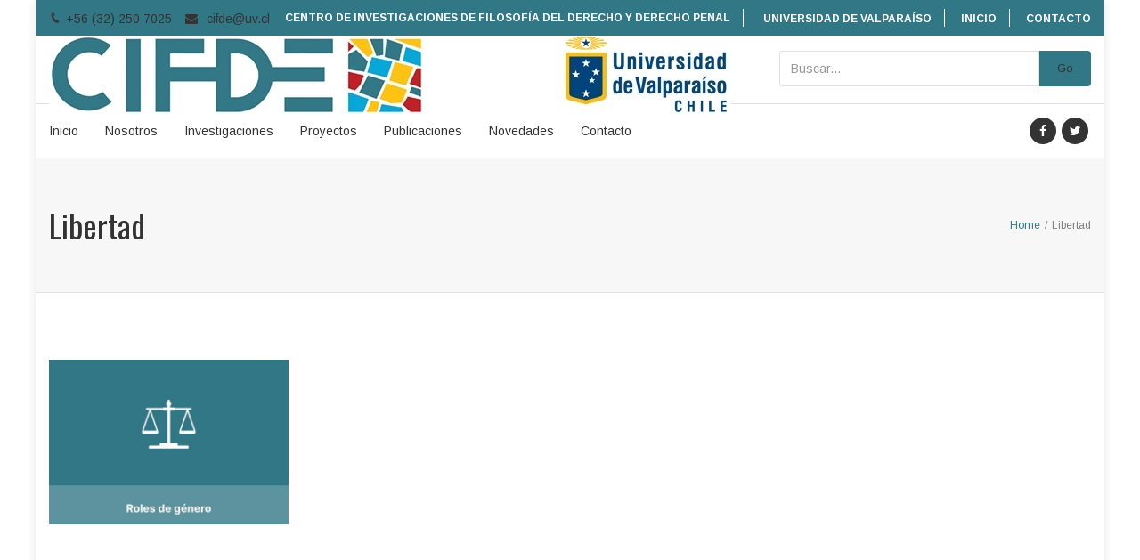

--- FILE ---
content_type: text/html; charset=UTF-8
request_url: https://cifde.cl/portfolio-tags/libertad/
body_size: 63363
content:
<!DOCTYPE html>
<html lang="es-CL" prefix="og: http://ogp.me/ns# fb: http://ogp.me/ns/fb#">
<head>
	<meta charset="UTF-8">
	
	<!-- Latest IE rendering engine & Chrome Frame Meta Tags -->
	<!--[if IE]><meta http-equiv='X-UA-Compatible' content='IE=edge,chrome=1'><![endif]-->
	
	<link rel="profile" href="http://gmpg.org/xfn/11">
	<link rel="pingback" href="https://cifde.cl/xmlrpc.php">
	<!--[if lt IE 9]>
	<script src="https://cifde.cl/wp-content/themes/mist/js/plugins/html5.js"></script>
	<script src="https://cifde.cl/wp-content/themes/mist/js/plugins/respond.min.js"></script>
	<![endif]--> 
	
	<!--[if lte IE 7]><script src="https://cifde.cl/wp-content/themes/mist/js/plugins/icons-lte-ie7.js"></script><![endif]-->
	
	<title>Libertad &#8211; Centro de Investigaciones de Filosofía del Derecho y Derecho Penal</title>
<meta name='robots' content='max-image-preview:large' />
<link rel='dns-prefetch' href='//fonts.googleapis.com' />
<link rel="alternate" type="application/rss+xml" title="Centro de Investigaciones de Filosofía del Derecho y Derecho Penal &raquo; Feed" href="https://cifde.cl/feed/" />
<link rel="alternate" type="application/rss+xml" title="Centro de Investigaciones de Filosofía del Derecho y Derecho Penal &raquo; Feed de comentarios" href="https://cifde.cl/comments/feed/" />
<link rel="alternate" type="application/rss+xml" title="Feed Centro de Investigaciones de Filosofía del Derecho y Derecho Penal &raquo; Libertad Tag" href="https://cifde.cl/portfolio-tags/libertad/feed/" />
<meta name="viewport" content="width=device-width, initial-scale=1, maximum-scale=1" />
<style id='wp-img-auto-sizes-contain-inline-css' type='text/css'>
img:is([sizes=auto i],[sizes^="auto," i]){contain-intrinsic-size:3000px 1500px}
/*# sourceURL=wp-img-auto-sizes-contain-inline-css */
</style>
<style id='wp-emoji-styles-inline-css' type='text/css'>

	img.wp-smiley, img.emoji {
		display: inline !important;
		border: none !important;
		box-shadow: none !important;
		height: 1em !important;
		width: 1em !important;
		margin: 0 0.07em !important;
		vertical-align: -0.1em !important;
		background: none !important;
		padding: 0 !important;
	}
/*# sourceURL=wp-emoji-styles-inline-css */
</style>
<style id='wp-block-library-inline-css' type='text/css'>
:root{--wp-block-synced-color:#7a00df;--wp-block-synced-color--rgb:122,0,223;--wp-bound-block-color:var(--wp-block-synced-color);--wp-editor-canvas-background:#ddd;--wp-admin-theme-color:#007cba;--wp-admin-theme-color--rgb:0,124,186;--wp-admin-theme-color-darker-10:#006ba1;--wp-admin-theme-color-darker-10--rgb:0,107,160.5;--wp-admin-theme-color-darker-20:#005a87;--wp-admin-theme-color-darker-20--rgb:0,90,135;--wp-admin-border-width-focus:2px}@media (min-resolution:192dpi){:root{--wp-admin-border-width-focus:1.5px}}.wp-element-button{cursor:pointer}:root .has-very-light-gray-background-color{background-color:#eee}:root .has-very-dark-gray-background-color{background-color:#313131}:root .has-very-light-gray-color{color:#eee}:root .has-very-dark-gray-color{color:#313131}:root .has-vivid-green-cyan-to-vivid-cyan-blue-gradient-background{background:linear-gradient(135deg,#00d084,#0693e3)}:root .has-purple-crush-gradient-background{background:linear-gradient(135deg,#34e2e4,#4721fb 50%,#ab1dfe)}:root .has-hazy-dawn-gradient-background{background:linear-gradient(135deg,#faaca8,#dad0ec)}:root .has-subdued-olive-gradient-background{background:linear-gradient(135deg,#fafae1,#67a671)}:root .has-atomic-cream-gradient-background{background:linear-gradient(135deg,#fdd79a,#004a59)}:root .has-nightshade-gradient-background{background:linear-gradient(135deg,#330968,#31cdcf)}:root .has-midnight-gradient-background{background:linear-gradient(135deg,#020381,#2874fc)}:root{--wp--preset--font-size--normal:16px;--wp--preset--font-size--huge:42px}.has-regular-font-size{font-size:1em}.has-larger-font-size{font-size:2.625em}.has-normal-font-size{font-size:var(--wp--preset--font-size--normal)}.has-huge-font-size{font-size:var(--wp--preset--font-size--huge)}.has-text-align-center{text-align:center}.has-text-align-left{text-align:left}.has-text-align-right{text-align:right}.has-fit-text{white-space:nowrap!important}#end-resizable-editor-section{display:none}.aligncenter{clear:both}.items-justified-left{justify-content:flex-start}.items-justified-center{justify-content:center}.items-justified-right{justify-content:flex-end}.items-justified-space-between{justify-content:space-between}.screen-reader-text{border:0;clip-path:inset(50%);height:1px;margin:-1px;overflow:hidden;padding:0;position:absolute;width:1px;word-wrap:normal!important}.screen-reader-text:focus{background-color:#ddd;clip-path:none;color:#444;display:block;font-size:1em;height:auto;left:5px;line-height:normal;padding:15px 23px 14px;text-decoration:none;top:5px;width:auto;z-index:100000}html :where(.has-border-color){border-style:solid}html :where([style*=border-top-color]){border-top-style:solid}html :where([style*=border-right-color]){border-right-style:solid}html :where([style*=border-bottom-color]){border-bottom-style:solid}html :where([style*=border-left-color]){border-left-style:solid}html :where([style*=border-width]){border-style:solid}html :where([style*=border-top-width]){border-top-style:solid}html :where([style*=border-right-width]){border-right-style:solid}html :where([style*=border-bottom-width]){border-bottom-style:solid}html :where([style*=border-left-width]){border-left-style:solid}html :where(img[class*=wp-image-]){height:auto;max-width:100%}:where(figure){margin:0 0 1em}html :where(.is-position-sticky){--wp-admin--admin-bar--position-offset:var(--wp-admin--admin-bar--height,0px)}@media screen and (max-width:600px){html :where(.is-position-sticky){--wp-admin--admin-bar--position-offset:0px}}

/*# sourceURL=wp-block-library-inline-css */
</style><style id='global-styles-inline-css' type='text/css'>
:root{--wp--preset--aspect-ratio--square: 1;--wp--preset--aspect-ratio--4-3: 4/3;--wp--preset--aspect-ratio--3-4: 3/4;--wp--preset--aspect-ratio--3-2: 3/2;--wp--preset--aspect-ratio--2-3: 2/3;--wp--preset--aspect-ratio--16-9: 16/9;--wp--preset--aspect-ratio--9-16: 9/16;--wp--preset--color--black: #000000;--wp--preset--color--cyan-bluish-gray: #abb8c3;--wp--preset--color--white: #ffffff;--wp--preset--color--pale-pink: #f78da7;--wp--preset--color--vivid-red: #cf2e2e;--wp--preset--color--luminous-vivid-orange: #ff6900;--wp--preset--color--luminous-vivid-amber: #fcb900;--wp--preset--color--light-green-cyan: #7bdcb5;--wp--preset--color--vivid-green-cyan: #00d084;--wp--preset--color--pale-cyan-blue: #8ed1fc;--wp--preset--color--vivid-cyan-blue: #0693e3;--wp--preset--color--vivid-purple: #9b51e0;--wp--preset--gradient--vivid-cyan-blue-to-vivid-purple: linear-gradient(135deg,rgb(6,147,227) 0%,rgb(155,81,224) 100%);--wp--preset--gradient--light-green-cyan-to-vivid-green-cyan: linear-gradient(135deg,rgb(122,220,180) 0%,rgb(0,208,130) 100%);--wp--preset--gradient--luminous-vivid-amber-to-luminous-vivid-orange: linear-gradient(135deg,rgb(252,185,0) 0%,rgb(255,105,0) 100%);--wp--preset--gradient--luminous-vivid-orange-to-vivid-red: linear-gradient(135deg,rgb(255,105,0) 0%,rgb(207,46,46) 100%);--wp--preset--gradient--very-light-gray-to-cyan-bluish-gray: linear-gradient(135deg,rgb(238,238,238) 0%,rgb(169,184,195) 100%);--wp--preset--gradient--cool-to-warm-spectrum: linear-gradient(135deg,rgb(74,234,220) 0%,rgb(151,120,209) 20%,rgb(207,42,186) 40%,rgb(238,44,130) 60%,rgb(251,105,98) 80%,rgb(254,248,76) 100%);--wp--preset--gradient--blush-light-purple: linear-gradient(135deg,rgb(255,206,236) 0%,rgb(152,150,240) 100%);--wp--preset--gradient--blush-bordeaux: linear-gradient(135deg,rgb(254,205,165) 0%,rgb(254,45,45) 50%,rgb(107,0,62) 100%);--wp--preset--gradient--luminous-dusk: linear-gradient(135deg,rgb(255,203,112) 0%,rgb(199,81,192) 50%,rgb(65,88,208) 100%);--wp--preset--gradient--pale-ocean: linear-gradient(135deg,rgb(255,245,203) 0%,rgb(182,227,212) 50%,rgb(51,167,181) 100%);--wp--preset--gradient--electric-grass: linear-gradient(135deg,rgb(202,248,128) 0%,rgb(113,206,126) 100%);--wp--preset--gradient--midnight: linear-gradient(135deg,rgb(2,3,129) 0%,rgb(40,116,252) 100%);--wp--preset--font-size--small: 13px;--wp--preset--font-size--medium: 20px;--wp--preset--font-size--large: 36px;--wp--preset--font-size--x-large: 42px;--wp--preset--spacing--20: 0.44rem;--wp--preset--spacing--30: 0.67rem;--wp--preset--spacing--40: 1rem;--wp--preset--spacing--50: 1.5rem;--wp--preset--spacing--60: 2.25rem;--wp--preset--spacing--70: 3.38rem;--wp--preset--spacing--80: 5.06rem;--wp--preset--shadow--natural: 6px 6px 9px rgba(0, 0, 0, 0.2);--wp--preset--shadow--deep: 12px 12px 50px rgba(0, 0, 0, 0.4);--wp--preset--shadow--sharp: 6px 6px 0px rgba(0, 0, 0, 0.2);--wp--preset--shadow--outlined: 6px 6px 0px -3px rgb(255, 255, 255), 6px 6px rgb(0, 0, 0);--wp--preset--shadow--crisp: 6px 6px 0px rgb(0, 0, 0);}:where(.is-layout-flex){gap: 0.5em;}:where(.is-layout-grid){gap: 0.5em;}body .is-layout-flex{display: flex;}.is-layout-flex{flex-wrap: wrap;align-items: center;}.is-layout-flex > :is(*, div){margin: 0;}body .is-layout-grid{display: grid;}.is-layout-grid > :is(*, div){margin: 0;}:where(.wp-block-columns.is-layout-flex){gap: 2em;}:where(.wp-block-columns.is-layout-grid){gap: 2em;}:where(.wp-block-post-template.is-layout-flex){gap: 1.25em;}:where(.wp-block-post-template.is-layout-grid){gap: 1.25em;}.has-black-color{color: var(--wp--preset--color--black) !important;}.has-cyan-bluish-gray-color{color: var(--wp--preset--color--cyan-bluish-gray) !important;}.has-white-color{color: var(--wp--preset--color--white) !important;}.has-pale-pink-color{color: var(--wp--preset--color--pale-pink) !important;}.has-vivid-red-color{color: var(--wp--preset--color--vivid-red) !important;}.has-luminous-vivid-orange-color{color: var(--wp--preset--color--luminous-vivid-orange) !important;}.has-luminous-vivid-amber-color{color: var(--wp--preset--color--luminous-vivid-amber) !important;}.has-light-green-cyan-color{color: var(--wp--preset--color--light-green-cyan) !important;}.has-vivid-green-cyan-color{color: var(--wp--preset--color--vivid-green-cyan) !important;}.has-pale-cyan-blue-color{color: var(--wp--preset--color--pale-cyan-blue) !important;}.has-vivid-cyan-blue-color{color: var(--wp--preset--color--vivid-cyan-blue) !important;}.has-vivid-purple-color{color: var(--wp--preset--color--vivid-purple) !important;}.has-black-background-color{background-color: var(--wp--preset--color--black) !important;}.has-cyan-bluish-gray-background-color{background-color: var(--wp--preset--color--cyan-bluish-gray) !important;}.has-white-background-color{background-color: var(--wp--preset--color--white) !important;}.has-pale-pink-background-color{background-color: var(--wp--preset--color--pale-pink) !important;}.has-vivid-red-background-color{background-color: var(--wp--preset--color--vivid-red) !important;}.has-luminous-vivid-orange-background-color{background-color: var(--wp--preset--color--luminous-vivid-orange) !important;}.has-luminous-vivid-amber-background-color{background-color: var(--wp--preset--color--luminous-vivid-amber) !important;}.has-light-green-cyan-background-color{background-color: var(--wp--preset--color--light-green-cyan) !important;}.has-vivid-green-cyan-background-color{background-color: var(--wp--preset--color--vivid-green-cyan) !important;}.has-pale-cyan-blue-background-color{background-color: var(--wp--preset--color--pale-cyan-blue) !important;}.has-vivid-cyan-blue-background-color{background-color: var(--wp--preset--color--vivid-cyan-blue) !important;}.has-vivid-purple-background-color{background-color: var(--wp--preset--color--vivid-purple) !important;}.has-black-border-color{border-color: var(--wp--preset--color--black) !important;}.has-cyan-bluish-gray-border-color{border-color: var(--wp--preset--color--cyan-bluish-gray) !important;}.has-white-border-color{border-color: var(--wp--preset--color--white) !important;}.has-pale-pink-border-color{border-color: var(--wp--preset--color--pale-pink) !important;}.has-vivid-red-border-color{border-color: var(--wp--preset--color--vivid-red) !important;}.has-luminous-vivid-orange-border-color{border-color: var(--wp--preset--color--luminous-vivid-orange) !important;}.has-luminous-vivid-amber-border-color{border-color: var(--wp--preset--color--luminous-vivid-amber) !important;}.has-light-green-cyan-border-color{border-color: var(--wp--preset--color--light-green-cyan) !important;}.has-vivid-green-cyan-border-color{border-color: var(--wp--preset--color--vivid-green-cyan) !important;}.has-pale-cyan-blue-border-color{border-color: var(--wp--preset--color--pale-cyan-blue) !important;}.has-vivid-cyan-blue-border-color{border-color: var(--wp--preset--color--vivid-cyan-blue) !important;}.has-vivid-purple-border-color{border-color: var(--wp--preset--color--vivid-purple) !important;}.has-vivid-cyan-blue-to-vivid-purple-gradient-background{background: var(--wp--preset--gradient--vivid-cyan-blue-to-vivid-purple) !important;}.has-light-green-cyan-to-vivid-green-cyan-gradient-background{background: var(--wp--preset--gradient--light-green-cyan-to-vivid-green-cyan) !important;}.has-luminous-vivid-amber-to-luminous-vivid-orange-gradient-background{background: var(--wp--preset--gradient--luminous-vivid-amber-to-luminous-vivid-orange) !important;}.has-luminous-vivid-orange-to-vivid-red-gradient-background{background: var(--wp--preset--gradient--luminous-vivid-orange-to-vivid-red) !important;}.has-very-light-gray-to-cyan-bluish-gray-gradient-background{background: var(--wp--preset--gradient--very-light-gray-to-cyan-bluish-gray) !important;}.has-cool-to-warm-spectrum-gradient-background{background: var(--wp--preset--gradient--cool-to-warm-spectrum) !important;}.has-blush-light-purple-gradient-background{background: var(--wp--preset--gradient--blush-light-purple) !important;}.has-blush-bordeaux-gradient-background{background: var(--wp--preset--gradient--blush-bordeaux) !important;}.has-luminous-dusk-gradient-background{background: var(--wp--preset--gradient--luminous-dusk) !important;}.has-pale-ocean-gradient-background{background: var(--wp--preset--gradient--pale-ocean) !important;}.has-electric-grass-gradient-background{background: var(--wp--preset--gradient--electric-grass) !important;}.has-midnight-gradient-background{background: var(--wp--preset--gradient--midnight) !important;}.has-small-font-size{font-size: var(--wp--preset--font-size--small) !important;}.has-medium-font-size{font-size: var(--wp--preset--font-size--medium) !important;}.has-large-font-size{font-size: var(--wp--preset--font-size--large) !important;}.has-x-large-font-size{font-size: var(--wp--preset--font-size--x-large) !important;}
/*# sourceURL=global-styles-inline-css */
</style>

<style id='classic-theme-styles-inline-css' type='text/css'>
/*! This file is auto-generated */
.wp-block-button__link{color:#fff;background-color:#32373c;border-radius:9999px;box-shadow:none;text-decoration:none;padding:calc(.667em + 2px) calc(1.333em + 2px);font-size:1.125em}.wp-block-file__button{background:#32373c;color:#fff;text-decoration:none}
/*# sourceURL=/wp-includes/css/classic-themes.min.css */
</style>
<link rel='stylesheet' id='rs-plugin-settings-css' href='https://cifde.cl/wp-content/plugins/revslider/public/assets/css/rs6.css' type='text/css' media='all' />
<style id='rs-plugin-settings-inline-css' type='text/css'>
#rs-demo-id {}
/*# sourceURL=rs-plugin-settings-inline-css */
</style>
<link rel='stylesheet' id='js_composer_front-css' href='https://cifde.cl/wp-content/plugins/js_composer/assets/css/js_composer.min.css' type='text/css' media='all' />
<link rel='stylesheet' id='zozo-main-min-style-css' href='https://cifde.cl/wp-content/themes/mist/css/main-min.css' type='text/css' media='all' />
<link rel='stylesheet' id='zozo-theme-style-css' href='https://cifde.cl/wp-content/themes/mist/style.css' type='text/css' media='all' />
<link rel='stylesheet' id='zozo-visual-composer-extend-css' href='https://cifde.cl/wp-content/themes/mist/css/plugins/visual-composer.css' type='text/css' media='all' />
<link rel='stylesheet' id='zozo-color-scheme-style-css' href='https://cifde.cl/wp-content/themes/mist/color-schemes/yellow.css' type='text/css' media='all' />
<link rel='stylesheet' id='zozo-theme-responsive-style-css' href='https://cifde.cl/wp-content/themes/mist/css/responsive.css' type='text/css' media='all' />
<link rel='stylesheet' id='zozo-custom-css-css' href='//cifde.cl/wp-content/uploads/mist/theme_1.css' type='text/css' media='all' />
<link rel='stylesheet' id='zozo-shortcodes-css' href='https://cifde.cl/wp-content/plugins/zozothemes-core/shortcodes.css' type='text/css' media='all' />
<link rel='stylesheet' id='bsf-Defaults-css' href='https://cifde.cl/wp-content/uploads/smile_fonts/Defaults/Defaults.css' type='text/css' media='all' />
<link rel='stylesheet' id='bsf-icomoonpack1-css' href='https://cifde.cl/wp-content/uploads/smile_fonts/icomoonpack1/icomoonpack1.css' type='text/css' media='all' />
<link rel='stylesheet' id='bsf-icomoonpack2-css' href='https://cifde.cl/wp-content/uploads/smile_fonts/icomoonpack2/icomoonpack2.css' type='text/css' media='all' />
<link rel='stylesheet' id='bsf-icomoonpack3-css' href='https://cifde.cl/wp-content/uploads/smile_fonts/icomoonpack3/icomoonpack3.css' type='text/css' media='all' />
<link rel='stylesheet' id='google-fonts-zozo_options-css' href='https://fonts.googleapis.com/css?family=Arimo%3A400%2C500%2C600%2C700%2C400italic%2C500italic%2C600italic%2C700italic%7COswald%3A200%2C300%2C400%2C500%2C600%2C700' type='text/css' media='all' />
<script type="text/javascript" src="https://cifde.cl/wp-includes/js/jquery/jquery.min.js" id="jquery-core-js"></script>
<script type="text/javascript" src="https://cifde.cl/wp-includes/js/jquery/jquery-migrate.min.js" id="jquery-migrate-js"></script>
<script type="text/javascript" src="https://cifde.cl/wp-content/plugins/revslider/public/assets/js/rbtools.min.js" id="tp-tools-js"></script>
<script type="text/javascript" src="https://cifde.cl/wp-content/plugins/revslider/public/assets/js/rs6.min.js" id="revmin-js"></script>
<link rel="https://api.w.org/" href="https://cifde.cl/wp-json/" /><link rel="EditURI" type="application/rsd+xml" title="RSD" href="https://cifde.cl/xmlrpc.php?rsd" />
<meta name="generator" content="WordPress 6.9" />
<!-- Custom CSS -->
<style type="text/css">.theme-features-list .zozo-feature-box.style-default-box .grid-text-left .grid-icon-wrapper {
    padding-right: 30px;
}
.theme-features-list .grid-desc > p {
    color: #555;
}
.theme-features-list .vc-inner-row-section{
     margin-bottom: 40px;
}
.btn-rev-slider:hover a, .btn-rev-slider a:focus{
    color: #ffc400;
}
.vc-match-height-inner-row .vc_column_inner {
    height: 100% !important;
}
/* Responsive */
@media only screen and (max-width:1024px) and (min-width:768px) {
    .hero-title {
        font-size: 24px !important;
    }
}</style>
<style type="text/css">.recentcomments a{display:inline !important;padding:0 !important;margin:0 !important;}</style><meta name="generator" content="Powered by WPBakery Page Builder - drag and drop page builder for WordPress."/>
<meta name="generator" content="Powered by Slider Revolution 6.4.3 - responsive, Mobile-Friendly Slider Plugin for WordPress with comfortable drag and drop interface." />
<link rel="icon" href="https://cifde.cl/wp-content/uploads/2017/12/cropped-07O0bVkW_400x400-3-32x32.jpg" sizes="32x32" />
<link rel="icon" href="https://cifde.cl/wp-content/uploads/2017/12/cropped-07O0bVkW_400x400-3-192x192.jpg" sizes="192x192" />
<link rel="apple-touch-icon" href="https://cifde.cl/wp-content/uploads/2017/12/cropped-07O0bVkW_400x400-3-180x180.jpg" />
<meta name="msapplication-TileImage" content="https://cifde.cl/wp-content/uploads/2017/12/cropped-07O0bVkW_400x400-3-270x270.jpg" />
<script type="text/javascript">function setREVStartSize(e){
			//window.requestAnimationFrame(function() {				 
				window.RSIW = window.RSIW===undefined ? window.innerWidth : window.RSIW;	
				window.RSIH = window.RSIH===undefined ? window.innerHeight : window.RSIH;	
				try {								
					var pw = document.getElementById(e.c).parentNode.offsetWidth,
						newh;
					pw = pw===0 || isNaN(pw) ? window.RSIW : pw;
					e.tabw = e.tabw===undefined ? 0 : parseInt(e.tabw);
					e.thumbw = e.thumbw===undefined ? 0 : parseInt(e.thumbw);
					e.tabh = e.tabh===undefined ? 0 : parseInt(e.tabh);
					e.thumbh = e.thumbh===undefined ? 0 : parseInt(e.thumbh);
					e.tabhide = e.tabhide===undefined ? 0 : parseInt(e.tabhide);
					e.thumbhide = e.thumbhide===undefined ? 0 : parseInt(e.thumbhide);
					e.mh = e.mh===undefined || e.mh=="" || e.mh==="auto" ? 0 : parseInt(e.mh,0);		
					if(e.layout==="fullscreen" || e.l==="fullscreen") 						
						newh = Math.max(e.mh,window.RSIH);					
					else{					
						e.gw = Array.isArray(e.gw) ? e.gw : [e.gw];
						for (var i in e.rl) if (e.gw[i]===undefined || e.gw[i]===0) e.gw[i] = e.gw[i-1];					
						e.gh = e.el===undefined || e.el==="" || (Array.isArray(e.el) && e.el.length==0)? e.gh : e.el;
						e.gh = Array.isArray(e.gh) ? e.gh : [e.gh];
						for (var i in e.rl) if (e.gh[i]===undefined || e.gh[i]===0) e.gh[i] = e.gh[i-1];
											
						var nl = new Array(e.rl.length),
							ix = 0,						
							sl;					
						e.tabw = e.tabhide>=pw ? 0 : e.tabw;
						e.thumbw = e.thumbhide>=pw ? 0 : e.thumbw;
						e.tabh = e.tabhide>=pw ? 0 : e.tabh;
						e.thumbh = e.thumbhide>=pw ? 0 : e.thumbh;					
						for (var i in e.rl) nl[i] = e.rl[i]<window.RSIW ? 0 : e.rl[i];
						sl = nl[0];									
						for (var i in nl) if (sl>nl[i] && nl[i]>0) { sl = nl[i]; ix=i;}															
						var m = pw>(e.gw[ix]+e.tabw+e.thumbw) ? 1 : (pw-(e.tabw+e.thumbw)) / (e.gw[ix]);					
						newh =  (e.gh[ix] * m) + (e.tabh + e.thumbh);
					}				
					if(window.rs_init_css===undefined) window.rs_init_css = document.head.appendChild(document.createElement("style"));					
					document.getElementById(e.c).height = newh+"px";
					window.rs_init_css.innerHTML += "#"+e.c+"_wrapper { height: "+newh+"px }";				
				} catch(e){
					console.log("Failure at Presize of Slider:" + e)
				}					   
			//});
		  };</script>
<noscript><style> .wpb_animate_when_almost_visible { opacity: 1; }</style></noscript></head>

<body class="archive tax-portfolio_tags term-libertad term-204 wp-embed-responsive wp-theme-mist boxed theme-skin-light footer-default header-mobile-is-sticky no-mobile-slidingbar blog-list one-col wpb-js-composer js-comp-ver-6.9.0 vc_responsive">

<div id="zozo_wrapper" class="wrapper-class">
		
		
		
			<div id="header" class="header-section type-header-4 header-fullwidth-menu header-skin-light header-no-transparent">
							<div class="container boxed-header">
					<div class="row">
						
				
<div id="header-top-bar" class="header-top-section navbar">				
	<div class="container">
		<!-- ==================== Toggle Icon ==================== -->
		<div class="navbar-header nav-respons">
			<button type="button" aria-expanded="false" class="navbar-toggle collapsed" data-toggle="collapse" data-target=".zozo-topnavbar-collapse">
				<span class="sr-only">Toggle navigation</span>
				<span class="icon-bar"></span>
				<span class="icon-bar"></span>
				<span class="icon-bar"></span>
			</button>
		</div>

		<div class="navbar-collapse zozo-topnavbar-collapse collapse">
			<!-- ==================== Header Top Bar Left ==================== -->
			<ul class="nav navbar-nav zozo-top-left">
				<li><div id="header-contact-info" class="top-contact-info"><ul class="header-contact-details"><li class="header-phone">+56 (32) 250 7025</li><li class="header-email"><a href="mailto:cifde@uv.cl">cifde@uv.cl</a></li></ul></div></li>
			</ul>
		
			<!-- ==================== Header Top Bar Right ==================== -->
			<ul class="nav navbar-nav navbar-right zozo-top-right">
				<li>
									<p class="welcome-msg">Centro de Investigaciones de Filosofía del Derecho y Derecho Penal</p>
								<div class="hidden-xs"><div id="top-nav" class="zozo-nav top-menu-navigation"><ul id="top-menu" class="nav navbar-nav navbar-right zozo-top-nav"><li id="menu-item-1883" class="menu-item menu-item-type-custom menu-item-object-custom menu-item-1883"><a title="Universidad de Valparaíso" href="http://uv.cl"><span class="glyphicon 						"></span>&nbsp;Universidad de Valparaíso</a></li>
<li id="menu-item-1884" class="menu-item menu-item-type-custom menu-item-object-custom menu-item-home menu-item-1884"><a title="Inicio" href="http://cifde.cl/"><span class="glyphicon 						"></span>&nbsp;Inicio</a></li>
<li id="menu-item-1895" class="menu-item menu-item-type-post_type menu-item-object-page menu-item-1895"><a title="Contacto" href="https://cifde.cl/contacto/"><span class="glyphicon 						"></span>&nbsp;Contacto</a></li>
</ul></div></div><div id="mobile-top-menu-wrapper" class="visible-xs mobile-menu"><div id="top-mobile-nav" class="zozo-nav top-menu-navigation"><ul id="top-mobile-menu" class="nav navbar-nav zozo-top-nav"><li class="menu-item menu-item-type-custom menu-item-object-custom menu-item-1883"><a title="Universidad de Valparaíso" href="http://uv.cl"><span class="glyphicon 						"></span>&nbsp;Universidad de Valparaíso</a></li>
<li class="menu-item menu-item-type-custom menu-item-object-custom menu-item-home menu-item-1884"><a title="Inicio" href="http://cifde.cl/"><span class="glyphicon 						"></span>&nbsp;Inicio</a></li>
<li class="menu-item menu-item-type-post_type menu-item-object-page menu-item-1895"><a title="Contacto" href="https://cifde.cl/contacto/"><span class="glyphicon 						"></span>&nbsp;Contacto</a></li>
</ul></div></div>				</li>
			</ul>
		</div>
	</div><!-- .container -->
</div>

<div id="header-logo-bar" class="header-logo-section navbar">
	<div class="container">				
			 	
		<!-- ============ Logo ============ -->
		<div class="navbar-header nav-respons zozo-logo zozo-has-sticky-logo zozo-no-mobile-logo">
			<a href="https://cifde.cl/" class="navbar-brand" title="Centro de Investigaciones de Filosofía del Derecho y Derecho Penal - CIFDE-UV" rel="home">
				<img class="img-responsive zozo-standard-logo" src="https://cifde.cl/wp-content/uploads/2016/10/Sin-titulo.jpg" alt="Centro de Investigaciones de Filosofía del Derecho y Derecho Penal" width="766" height="87" />				<img class="img-responsive zozo-sticky-logo" src="https://cifde.cl/wp-content/uploads/2016/10/styky.png" alt="Centro de Investigaciones de Filosofía del Derecho y Derecho Penal" width="60" height="61" />							</a>
		</div>
		
		<div class="zozo-mainlogonavbar-collapse zozo-header-logo-bar">
			<ul class="nav navbar-nav navbar-right zozo-main-bar">
								<li class="extra-nav search-nav">
					<div id="header-logo-search" class="header-logo-search">
						<form method="get" action="https://cifde.cl/" class="search-form">
    <div class="input-group">
        <input type="text" value="" name="s" class="form-control" placeholder="Buscar..." />
        <span class="input-group-btn">
            <button class="btn btn-search" type="submit">Go</button>
        </span>
    </div>
</form>					</div>
				</li>
								
								
							</ul>
		</div>
	</div><!-- .container -->
</div><!-- .header-logo-section -->
		
<div id="header-main" class="header-main-section navbar">
	<div class="container">
		<div class="navbar-header nav-respons">
			<!-- ==================== Toggle Icon ==================== -->
			<button type="button" aria-expanded="false" class="navbar-toggle collapsed" data-toggle="collapse" data-target=".zozo-mainnavbar-collapse">
				<span class="sr-only">Menu</span>
				<span class="icon-bar"></span>
				<span class="icon-bar"></span>
				<span class="icon-bar"></span>
			</button>
		</div>
		
		<div class="navbar-collapse zozo-mainnavbar-collapse collapse zozo-header-main-bar">
			<!-- ==================== Header Left ==================== -->
			<ul class="nav navbar-nav navbar-left zozo-main-bar">
				<li><div class="hidden-xs"><div id="main-nav-container" class="main-nav main-menu-container main-megamenu"><ul id="main-menu" class="nav navbar-nav navbar-main zozo-main-nav"><li id="menu-item-1878" class="menu-item menu-item-type-custom menu-item-object-custom menu-item-home menu-item-1878"><a  title="Inicio" href="http://cifde.cl/">Inicio</a></li>
<li id="menu-item-1879" class="menu-item menu-item-type-custom menu-item-object-custom menu-item-has-children menu-item-1879 dropdown"><a  title="Nosotros" href="#" class="dropdown-toggle">Nosotros <span class="caret"></span></a>
<ul role="menu" class=" dropdown-menu sub-nav">
	<li id="menu-item-1889" class="menu-item menu-item-type-post_type menu-item-object-page menu-item-1889"><a  title="El Centro" href="https://cifde.cl/el-centro/">El Centro</a></li>
	<li id="menu-item-1888" class="menu-item menu-item-type-post_type menu-item-object-page menu-item-1888"><a  title="Equipo" href="https://cifde.cl/equipo/">Equipo</a></li>
	<li id="menu-item-2165" class="menu-item menu-item-type-post_type menu-item-object-page menu-item-2165"><a  title="Investigadores colaboradores" href="https://cifde.cl/colaboradores-2/">Investigadores colaboradores</a></li>
	<li id="menu-item-1887" class="menu-item menu-item-type-post_type menu-item-object-page menu-item-1887"><a  title="La Universidad" href="https://cifde.cl/uv/">La Universidad</a></li>
</ul>
</li>
<li id="menu-item-1880" class="menu-item menu-item-type-custom menu-item-object-custom menu-item-has-children menu-item-1880 dropdown"><a  title="Investigaciones" href="#" class="dropdown-toggle">Investigaciones <span class="caret"></span></a>
<ul role="menu" class=" dropdown-menu sub-nav">
	<li id="menu-item-1891" class="menu-item menu-item-type-post_type menu-item-object-page menu-item-1891"><a  title="Objetivos y Líneas de Investigación" href="https://cifde.cl/lineas-de-investigacion/">Objetivos y Líneas de Investigación</a></li>
</ul>
</li>
<li id="menu-item-1893" class="menu-item menu-item-type-post_type menu-item-object-page menu-item-1893"><a  title="Proyectos" href="https://cifde.cl/proyectos/">Proyectos</a></li>
<li id="menu-item-1892" class="menu-item menu-item-type-post_type menu-item-object-page menu-item-1892"><a  title="Publicaciones" href="https://cifde.cl/publicaciones/">Publicaciones</a></li>
<li id="menu-item-1881" class="menu-item menu-item-type-custom menu-item-object-custom menu-item-has-children menu-item-1881 dropdown"><a  title="Novedades" href="#" class="dropdown-toggle">Novedades <span class="caret"></span></a>
<ul role="menu" class=" dropdown-menu sub-nav">
	<li id="menu-item-1882" class="menu-item menu-item-type-taxonomy menu-item-object-category menu-item-1882"><a  title="Noticias" href="https://cifde.cl/category/noticias/">Noticias</a></li>
	<li id="menu-item-1897" class="menu-item menu-item-type-post_type menu-item-object-page menu-item-1897"><a  title="Seminario Permanente Manuel de Rivacoba" href="https://cifde.cl/seminario-permanente-manuel-de-rivacoba/">Seminario Permanente Manuel de Rivacoba</a></li>
	<li id="menu-item-1896" class="menu-item menu-item-type-post_type menu-item-object-page menu-item-1896"><a  title="Actualidad" href="https://cifde.cl/actualidad/">Actualidad</a></li>
</ul>
</li>
<li id="menu-item-1894" class="menu-item menu-item-type-post_type menu-item-object-page menu-item-1894"><a  title="Contacto" href="https://cifde.cl/contacto/">Contacto</a></li>
</ul></div></div><div id="main-mobile-menu-wrapper" class="visible-xs mobile-menu"><div id="main-mobile-nav" class="main-nav main-mobile-nav main-menu-navigation"><ul id="main-mobile-menu" class="nav navbar-nav navbar-main zozo-main-nav"><li class="menu-item menu-item-type-custom menu-item-object-custom menu-item-home menu-item-1878"><a title="Inicio" href="http://cifde.cl/"><span class="glyphicon 						"></span>&nbsp;Inicio</a></li>
<li class="menu-item menu-item-type-custom menu-item-object-custom menu-item-has-children menu-item-1879 dropdown "><a title="Nosotros" href="#"><span class="glyphicon 						"></span>&nbsp;Nosotros</a><span class="menu-toggler" data-toggle="collapse" data-target=".collapse-1879">
				<i class="fa fa-angle-down"></i>
				</span>
<ul role="menu" class="mobile-sub-menu collapse collapse-1879 ">
	<li class="menu-item menu-item-type-post_type menu-item-object-page menu-item-1889"><a title="El Centro" href="https://cifde.cl/el-centro/"><span class="glyphicon 						"></span>&nbsp;El Centro</a></li>
	<li class="menu-item menu-item-type-post_type menu-item-object-page menu-item-1888"><a title="Equipo" href="https://cifde.cl/equipo/"><span class="glyphicon 						"></span>&nbsp;Equipo</a></li>
	<li class="menu-item menu-item-type-post_type menu-item-object-page menu-item-2165"><a title="Investigadores colaboradores" href="https://cifde.cl/colaboradores-2/">Investigadores colaboradores</a></li>
	<li class="menu-item menu-item-type-post_type menu-item-object-page menu-item-1887"><a title="La Universidad" href="https://cifde.cl/uv/"><span class="glyphicon 						"></span>&nbsp;La Universidad</a></li>
</ul>
</li>
<li class="menu-item menu-item-type-custom menu-item-object-custom menu-item-has-children menu-item-1880 dropdown "><a title="Investigaciones" href="#"><span class="glyphicon 						"></span>&nbsp;Investigaciones</a><span class="menu-toggler" data-toggle="collapse" data-target=".collapse-1880">
				<i class="fa fa-angle-down"></i>
				</span>
<ul role="menu" class="mobile-sub-menu collapse collapse-1880 ">
	<li class="menu-item menu-item-type-post_type menu-item-object-page menu-item-1891"><a title="Objetivos y Líneas de Investigación" href="https://cifde.cl/lineas-de-investigacion/"><span class="glyphicon 						"></span>&nbsp;Objetivos y Líneas de Investigación</a></li>
</ul>
</li>
<li class="menu-item menu-item-type-post_type menu-item-object-page menu-item-1893"><a title="Proyectos" href="https://cifde.cl/proyectos/"><span class="glyphicon 						"></span>&nbsp;Proyectos</a></li>
<li class="menu-item menu-item-type-post_type menu-item-object-page menu-item-1892"><a title="Publicaciones" href="https://cifde.cl/publicaciones/"><span class="glyphicon 						"></span>&nbsp;Publicaciones</a></li>
<li class="menu-item menu-item-type-custom menu-item-object-custom menu-item-has-children menu-item-1881 dropdown "><a title="Novedades" href="#"><span class="glyphicon 						"></span>&nbsp;Novedades</a><span class="menu-toggler" data-toggle="collapse" data-target=".collapse-1881">
				<i class="fa fa-angle-down"></i>
				</span>
<ul role="menu" class="mobile-sub-menu collapse collapse-1881 ">
	<li class="menu-item menu-item-type-taxonomy menu-item-object-category menu-item-1882"><a title="Noticias" href="https://cifde.cl/category/noticias/"><span class="glyphicon 						"></span>&nbsp;Noticias</a></li>
	<li class="menu-item menu-item-type-post_type menu-item-object-page menu-item-1897"><a title="Seminario Permanente Manuel de Rivacoba" href="https://cifde.cl/seminario-permanente-manuel-de-rivacoba/"><span class="glyphicon 						"></span>&nbsp;Seminario Permanente Manuel de Rivacoba</a></li>
	<li class="menu-item menu-item-type-post_type menu-item-object-page menu-item-1896"><a title="Actualidad" href="https://cifde.cl/actualidad/"><span class="glyphicon 						"></span>&nbsp;Actualidad</a></li>
</ul>
</li>
<li class="menu-item menu-item-type-post_type menu-item-object-page menu-item-1894"><a title="Contacto" href="https://cifde.cl/contacto/"><span class="glyphicon 						"></span>&nbsp;Contacto</a></li>
</ul></div></div></li>
			</ul>
			
			<!-- ==================== Header Right ==================== -->
			<ul class="nav navbar-nav navbar-right zozo-top-right">
								<li class="social-nav"><div id="header-sidebar-social" class="sidebar-social"><ul class="zozo-social-icons soc-icon-circle"><li class="facebook"><a target="_blank" href="https://www.facebook.com/Centro-de-Investigaciones-de-Filosof%C3%ADa-y-Derecho-Penal-UV-125613294571119/"><i class="fa fa-facebook"></i></a></li><li class="twitter"><a target="_blank" href="https://twitter.com/cifdeuv"><i class="fa fa-twitter"></i></a></li></ul></div></li>
							</ul>
		</div>
	</div><!-- .container -->
</div><!-- .header-main-section -->			
								</div>
				</div>
					</div><!-- #header -->
		
	<div id="section-top" class="zozo-top-anchor"></div>
	
		
		
	<div id="main" class="main-section">
	
		<!-- ============ Page Header ============ -->
		
<!-- ============ Page Header ============ -->
<div class="page-title-section page-titletype-default page-titleskin-default page-titlealign-default">
	<div class="page-title-wrapper-outer">

	<!-- ===== Video Background -->
		
	<div class="page-title-wrapper clearfix">
		<div class="container page-title-container">
			<div class="page-title-captions">
									<h1 class="entry-title">Libertad</h1>													
							</div>
		
							<div class="page-title-breadcrumbs">
					<div class="zozo-breadcrumbs"><span itemscope itemtype="http://data-vocabulary.org/Breadcrumb"><a itemprop="url" href="https://cifde.cl" ><span itemprop="title">Home</span></a></span><span class="zozo-breadcrumb-sep">/</span><span class="breadcrumb-leaf">Libertad</span></div>				</div>
					</div>
	</div>
	
	</div>
</div>
<!-- ============ Page Header Ends ============ -->
<div class="container">
	<div id="main-wrapper" class="zozo-row row">
		<div id="single-sidebar-container" class="single-sidebar-container main-col-full">
			<div class="zozo-row row">	
				<div id="primary" class="content-area content-col-full">
					<div id="content" class="site-content">
												<div class="zozo-portfolio-grid-wrapper clearfix"><div id="zozo_portfolio_204" class="zozo-portfolio default-grid-style portfolio-cols-4" data-columns="4" data-gutter="30"><div class="portfolio-inner">									
									<div id="portfolio-2304" class="portfolio-item post-2304 zozo_portfolio type-zozo_portfolio status-publish has-post-thumbnail hentry portfolio_categories-articulos portfolio_tags-capitalismo portfolio_tags-genero portfolio_tags-igualdad portfolio_tags-ingreso-basico portfolio_tags-libertad">
										<div class="portfolio-content">
											<img class="img-responsive" src="https://cifde.cl/wp-content/uploads/2022/06/9-560x385.jpg" width="560" height="385" alt="El ingreso básico como herramienta para subvertir" /><div class="portfolio-overlay"><div class="portfolio-mask"><div class="portfolio-title"><h4>El ingreso básico como herramienta para subvertir</h4><p>Resumen: Pocos niegan hoy que el mercado, por...</p></div><a href="https://cifde.cl/wp-content/uploads/2022/06/9.jpg" data-rel="prettyPhoto[gallery204]" title="El ingreso básico como herramienta para subvertir"><i class="fa fa-search"></i></a><a href="https://cifde.cl/portfolio/el-ingreso-basico-como-herramienta-para-subvertir-los-roles-de-genero-y-de-paso-salvar-el-capitalismo/" title="El ingreso básico como herramienta para subvertir"><i class="fa fa-link"></i></a></div></div>											
										</div>
									</div><!-- #post -->
									
																</div>
																
								</div>
							</div>
								
																		
					</div><!-- #content -->
				</div><!-- #primary -->
								
			</div>
		</div><!-- #single-sidebar-container -->

				
	</div><!-- #main-wrapper -->
</div><!-- .container -->
	</div><!-- #main -->
	
		
		
	<div id="footer" class="footer-section footer-style-default footer-skin-light">	
				<div id="footer-widgets-container" class="footer-widgets-section">
			<div class="container">
				<div class="zozo-row row">
												<div id="footer-widgets-1" class="footer-widgets col-md-3 col-sm-6 col-xs-12">
								<div id="text-2" class="widget widget_text"><h3 class="widget-title">CIFDE-UV</h3>			<div class="textwidget"><p>Errázuriz 2120, Valparaíso, Chile. C.P. 2362736</br></p>
<p>Fono : +56 (32) 250 7025</br></p>
<p>Correo : cifde@uv.cl</p>
</div>
		</div><div id="zozo_social_link_widget-widget-2" class="widget zozo_social_link_widget"><ul class="zozo-social-icons soc-icon-circle"><li class="facebook"><a target="_blank" href="https://www.facebook.com/Centro-de-Investigaciones-de-Filosof%C3%ADa-del-Derecho-y-Derecho-Penal-UV-125613294571119/"><i class="fa fa-facebook"></i></a></li><li class="twitter"><a target="_blank" href="https://twitter.com/cifdeuv"><i class="fa fa-twitter"></i></a></li></ul>		
		</div>
		<div id="recent-posts-3" class="widget widget_recent_entries">
		<h3 class="widget-title">Entradas recientes</h3>
		<ul>
											<li>
					<a href="https://cifde.cl/2025/10/24/charla-telemedicina-etica-y-responsabilidad-profesional-medica/">Charla “Telemedicina: Ética y responsabilidad profesional médica”</a>
									</li>
											<li>
					<a href="https://cifde.cl/2025/10/24/universidad-de-valparaiso-acogio-v-congreso-internacional-de-la-sociedad-chilena-de-criminologia/">Universidad de Valparaíso acogió V Congreso Internacional de la Sociedad Chilena de Criminología</a>
									</li>
											<li>
					<a href="https://cifde.cl/2025/09/22/con-seminario-sobre-politica-y-derecho-penal-escuela-de-derecho-de-la-uv-conmemoro-el-centenario-del-nacimiento-de-manuel-de-rivacoba-y-rivacoba/">Con seminario sobre “Política y Derecho Penal” Escuela de Derecho de la UV conmemoró el centenario del nacimiento de Manuel de Rivacoba y Rivacoba</a>
									</li>
											<li>
					<a href="https://cifde.cl/2025/09/22/v-congreso-internacional-de-la-sociedad-chilena-de-criminologia/">V CONGRESO INTERNACIONAL DE LA SOCIEDAD CHILENA DE CRIMINOLOGÍA</a>
									</li>
											<li>
					<a href="https://cifde.cl/2025/09/09/invitacion-seminario-y-presentacion-libro-coautoria-en-el-injusto-imprudente/">Invitación seminario y presentación libro &#8220;Coautoría en el injusto imprudente&#8221;</a>
									</li>
											<li>
					<a href="https://cifde.cl/2025/09/07/invitacion-seminario-en-conmemoracion-del-centenario-del-nacimiento-de-manuel-de-rivacoba-y-rivacoba-politica-y-derecho-penal/">Invitación Seminario en conmemoración del centenario del nacimiento de Manuel de Rivacoba y Rivacoba: &#8220;Política y Derecho penal&#8221;</a>
									</li>
											<li>
					<a href="https://cifde.cl/2025/08/10/seminario-conjunto-de-derecho-penal-uv-pucv/">Seminario conjunto de Derecho Penal UV-PUCV</a>
									</li>
											<li>
					<a href="https://cifde.cl/2025/05/16/exitosa-realizacion-del-seminario-problemas-actuales-en-derecho-penal/">Exitosa realización del seminario “Problemas actuales en Derecho Penal”</a>
									</li>
											<li>
					<a href="https://cifde.cl/2025/05/14/presentacion-del-libro-acerca-del-derecho-correspondencia-con-un-aspirante-a-jurista-de-leon-tolstoi/">Presentación del libro “Acerca del Derecho. Correspondencia con un aspirante a jurista” de León Tolstoi</a>
									</li>
											<li>
					<a href="https://cifde.cl/2025/05/07/invitacion-seminario-problemas-actuales-del-derecho-penal-del-profesor-diego-gonzalez/">Invitación seminario &#8220;Problemas actuales del Derecho Penal&#8221; del profesor Diego González</a>
									</li>
					</ul>

		</div>							</div>
														<div id="footer-widgets-2" class="footer-widgets col-md-3 col-sm-6 col-xs-12">
								<div id="tag_cloud-2" class="widget widget_tag_cloud"><h3 class="widget-title">Etiquetas</h3><div class="tagcloud"><a href="https://cifde.cl/tag/aborto/" class="tag-cloud-link tag-link-15 tag-link-position-1" style="font-size: 8pt;" aria-label="Aborto (2 ítems)">Aborto</a>
<a href="https://cifde.cl/tag/actualidad/" class="tag-cloud-link tag-link-16 tag-link-position-2" style="font-size: 22pt;" aria-label="Actualidad (122 ítems)">Actualidad</a>
<a href="https://cifde.cl/tag/alejandra-zuniga/" class="tag-cloud-link tag-link-17 tag-link-position-3" style="font-size: 17.652173913043pt;" aria-label="Alejandra Zúñiga (38 ítems)">Alejandra Zúñiga</a>
<a href="https://cifde.cl/tag/andres-benavides/" class="tag-cloud-link tag-link-18 tag-link-position-4" style="font-size: 13.478260869565pt;" aria-label="Andres Benavides (12 ítems)">Andres Benavides</a>
<a href="https://cifde.cl/tag/bioetica/" class="tag-cloud-link tag-link-27 tag-link-position-5" style="font-size: 12.086956521739pt;" aria-label="Bioética (8 ítems)">Bioética</a>
<a href="https://cifde.cl/tag/cifde/" class="tag-cloud-link tag-link-31 tag-link-position-6" style="font-size: 8pt;" aria-label="CIFDE (2 ítems)">CIFDE</a>
<a href="https://cifde.cl/tag/claudio-aguero/" class="tag-cloud-link tag-link-35 tag-link-position-7" style="font-size: 8pt;" aria-label="Claudio Agüero (2 ítems)">Claudio Agüero</a>
<a href="https://cifde.cl/tag/coloquio/" class="tag-cloud-link tag-link-37 tag-link-position-8" style="font-size: 8pt;" aria-label="coloquio (2 ítems)">coloquio</a>
<a href="https://cifde.cl/tag/coloquios/" class="tag-cloud-link tag-link-38 tag-link-position-9" style="font-size: 11.652173913043pt;" aria-label="Coloquios (7 ítems)">Coloquios</a>
<a href="https://cifde.cl/tag/constitucion/" class="tag-cloud-link tag-link-43 tag-link-position-10" style="font-size: 10.608695652174pt;" aria-label="Constitución (5 ítems)">Constitución</a>
<a href="https://cifde.cl/tag/criminologia/" class="tag-cloud-link tag-link-46 tag-link-position-11" style="font-size: 12.521739130435pt;" aria-label="Criminología (9 ítems)">Criminología</a>
<a href="https://cifde.cl/tag/cursos/" class="tag-cloud-link tag-link-48 tag-link-position-12" style="font-size: 9.0434782608696pt;" aria-label="Cursos (3 ítems)">Cursos</a>
<a href="https://cifde.cl/tag/derecho-penal/" class="tag-cloud-link tag-link-52 tag-link-position-13" style="font-size: 19.913043478261pt;" aria-label="Derecho penal (70 ítems)">Derecho penal</a>
<a href="https://cifde.cl/tag/derechos-humanos/" class="tag-cloud-link tag-link-57 tag-link-position-14" style="font-size: 15.652173913043pt;" aria-label="Derechos humanos (22 ítems)">Derechos humanos</a>
<a href="https://cifde.cl/tag/drogas/" class="tag-cloud-link tag-link-176 tag-link-position-15" style="font-size: 9.9130434782609pt;" aria-label="Drogas (4 ítems)">Drogas</a>
<a href="https://cifde.cl/tag/eduardo-novoa/" class="tag-cloud-link tag-link-60 tag-link-position-16" style="font-size: 9.0434782608696pt;" aria-label="Eduardo Novoa (3 ítems)">Eduardo Novoa</a>
<a href="https://cifde.cl/tag/entrevista/" class="tag-cloud-link tag-link-63 tag-link-position-17" style="font-size: 9.0434782608696pt;" aria-label="Entrevista (3 ítems)">Entrevista</a>
<a href="https://cifde.cl/tag/eutanasia/" class="tag-cloud-link tag-link-65 tag-link-position-18" style="font-size: 9.0434782608696pt;" aria-label="Eutanasia (3 ítems)">Eutanasia</a>
<a href="https://cifde.cl/tag/eventos/" class="tag-cloud-link tag-link-66 tag-link-position-19" style="font-size: 17.565217391304pt;" aria-label="Eventos (37 ítems)">Eventos</a>
<a href="https://cifde.cl/tag/feminismo/" class="tag-cloud-link tag-link-67 tag-link-position-20" style="font-size: 12.869565217391pt;" aria-label="Feminismo (10 ítems)">Feminismo</a>
<a href="https://cifde.cl/tag/filosofia-del-derecho/" class="tag-cloud-link tag-link-69 tag-link-position-21" style="font-size: 15.478260869565pt;" aria-label="Filosofía del Derecho (21 ítems)">Filosofía del Derecho</a>
<a href="https://cifde.cl/tag/filosofia-juridica/" class="tag-cloud-link tag-link-70 tag-link-position-22" style="font-size: 11.652173913043pt;" aria-label="Filosofía Jurídica (7 ítems)">Filosofía Jurídica</a>
<a href="https://cifde.cl/tag/fondecyt/" class="tag-cloud-link tag-link-71 tag-link-position-23" style="font-size: 14.086956521739pt;" aria-label="FONDECYT (14 ítems)">FONDECYT</a>
<a href="https://cifde.cl/tag/gabriele-fornasari/" class="tag-cloud-link tag-link-73 tag-link-position-24" style="font-size: 11.652173913043pt;" aria-label="Gabriele Fornasari (7 ítems)">Gabriele Fornasari</a>
<a href="https://cifde.cl/tag/guzman-dalbora/" class="tag-cloud-link tag-link-75 tag-link-position-25" style="font-size: 11.652173913043pt;" aria-label="Guzmán Dalbora (7 ítems)">Guzmán Dalbora</a>
<a href="https://cifde.cl/tag/hernan-bouvier/" class="tag-cloud-link tag-link-78 tag-link-position-26" style="font-size: 10.608695652174pt;" aria-label="Hernán Bouvier (5 ítems)">Hernán Bouvier</a>
<a href="https://cifde.cl/tag/igualdad-de-genero/" class="tag-cloud-link tag-link-82 tag-link-position-27" style="font-size: 11.217391304348pt;" aria-label="igualdad de género (6 ítems)">igualdad de género</a>
<a href="https://cifde.cl/tag/jose-luis-guzman/" class="tag-cloud-link tag-link-89 tag-link-position-28" style="font-size: 15.826086956522pt;" aria-label="Jose Luis Guzman (23 ítems)">Jose Luis Guzman</a>
<a href="https://cifde.cl/tag/jose-luis-guzman-dalbora/" class="tag-cloud-link tag-link-90 tag-link-position-29" style="font-size: 12.521739130435pt;" aria-label="Jose Luis Guzman Dalbora (9 ítems)">Jose Luis Guzman Dalbora</a>
<a href="https://cifde.cl/tag/libro/" class="tag-cloud-link tag-link-96 tag-link-position-30" style="font-size: 12.086956521739pt;" aria-label="Libro (8 ítems)">Libro</a>
<a href="https://cifde.cl/tag/luis-villavicencio/" class="tag-cloud-link tag-link-97 tag-link-position-31" style="font-size: 15.304347826087pt;" aria-label="Luis Villavicencio (20 ítems)">Luis Villavicencio</a>
<a href="https://cifde.cl/tag/marcela-aedo/" class="tag-cloud-link tag-link-98 tag-link-position-32" style="font-size: 15.652173913043pt;" aria-label="Marcela Aedo (22 ítems)">Marcela Aedo</a>
<a href="https://cifde.cl/tag/mujer-indigena/" class="tag-cloud-link tag-link-102 tag-link-position-33" style="font-size: 9.0434782608696pt;" aria-label="Mujer indígena (3 ítems)">Mujer indígena</a>
<a href="https://cifde.cl/tag/monica-zuniga/" class="tag-cloud-link tag-link-101 tag-link-position-34" style="font-size: 9.0434782608696pt;" aria-label="Mónica Zúñiga (3 ítems)">Mónica Zúñiga</a>
<a href="https://cifde.cl/tag/nicole-selame/" class="tag-cloud-link tag-link-103 tag-link-position-35" style="font-size: 12.869565217391pt;" aria-label="Nicole Selamé (10 ítems)">Nicole Selamé</a>
<a href="https://cifde.cl/tag/noticias/" class="tag-cloud-link tag-link-105 tag-link-position-36" style="font-size: 20.782608695652pt;" aria-label="Noticias (89 ítems)">Noticias</a>
<a href="https://cifde.cl/tag/nucleo-milenio/" class="tag-cloud-link tag-link-106 tag-link-position-37" style="font-size: 11.217391304348pt;" aria-label="Núcleo Milenio (6 ítems)">Núcleo Milenio</a>
<a href="https://cifde.cl/tag/participacion-equitativa/" class="tag-cloud-link tag-link-108 tag-link-position-38" style="font-size: 9.0434782608696pt;" aria-label="Participación equitativa (3 ítems)">Participación equitativa</a>
<a href="https://cifde.cl/tag/presentacion-libro/" class="tag-cloud-link tag-link-249 tag-link-position-39" style="font-size: 9.9130434782609pt;" aria-label="presentacion libro (4 ítems)">presentacion libro</a>
<a href="https://cifde.cl/tag/salud-mental/" class="tag-cloud-link tag-link-118 tag-link-position-40" style="font-size: 9.9130434782609pt;" aria-label="salud mental (4 ítems)">salud mental</a>
<a href="https://cifde.cl/tag/seminario/" class="tag-cloud-link tag-link-120 tag-link-position-41" style="font-size: 13.826086956522pt;" aria-label="seminario (13 ítems)">seminario</a>
<a href="https://cifde.cl/tag/seminario-internacional/" class="tag-cloud-link tag-link-122 tag-link-position-42" style="font-size: 11.217391304348pt;" aria-label="seminario internacional (6 ítems)">seminario internacional</a>
<a href="https://cifde.cl/tag/seminario-permanente/" class="tag-cloud-link tag-link-123 tag-link-position-43" style="font-size: 9.9130434782609pt;" aria-label="Seminario permanente (4 ítems)">Seminario permanente</a>
<a href="https://cifde.cl/tag/seminarios/" class="tag-cloud-link tag-link-124 tag-link-position-44" style="font-size: 18.173913043478pt;" aria-label="Seminarios (44 ítems)">Seminarios</a>
<a href="https://cifde.cl/tag/universidad-de-chile/" class="tag-cloud-link tag-link-129 tag-link-position-45" style="font-size: 9.9130434782609pt;" aria-label="Universidad de Chile (4 ítems)">Universidad de Chile</a></div>
</div><div id="zozo_popular_posts-widget-2" class="widget zozo_popular_posts_widget"><h3 class="widget-title">Populares</h3>		
			<div id="zozo_latest_posts_widget" class="zozo-latest-posts">
				<ul class="latest-posts-menu list-unstyled">
									
					<li class="posts-item clearfix">
													<div class="latest-post-img">
								<img class="img-responsive latest-post-img" src="https://cifde.cl/wp-content/uploads/2018/09/invitacion-1-3-150x150.jpg" alt="Invitación a Seminario &#8220;Criminología y Justicia Penal&#8221;" />
							</div>
												<div class="latest-post-content">
							<h6 class="posts-title"><a href="https://cifde.cl/2018/09/11/invitacion-a-seminario-criminologia-y-justicia-penal/" title="Invitación a Seminario &#8220;Criminología y Justicia Penal&#8221;">Invitación a Seminario &#8220;Criminología y Justicia Penal&#8221;</a></h6>
																				</div>
					</li>

									
					<li class="posts-item clearfix">
													<div class="latest-post-img">
								<img class="img-responsive latest-post-img" src="https://cifde.cl/wp-content/uploads/2016/10/Invitacion-CIFDE-25-10_001-e1480033868101-2-150x150.jpg" alt="Coloquio Jurisdicción intercultural" />
							</div>
												<div class="latest-post-content">
							<h6 class="posts-title"><a href="https://cifde.cl/2016/10/17/coloquio-jurisdiccion-intercultural/" title="Coloquio Jurisdicción intercultural">Coloquio Jurisdicción intercultural</a></h6>
																				</div>
					</li>

									
					<li class="posts-item clearfix">
													<div class="latest-post-img">
								<img class="img-responsive latest-post-img" src="https://cifde.cl/wp-content/uploads/2016/10/Marcela-Aedo-3-150x150.jpg" alt="Libro de inv. Marcela Aedo" />
							</div>
												<div class="latest-post-content">
							<h6 class="posts-title"><a href="https://cifde.cl/2017/09/25/libro-de-inv-marcela-aedo/" title="Libro de inv. Marcela Aedo">Libro de inv. Marcela Aedo</a></h6>
																				</div>
					</li>

									
					<li class="posts-item clearfix">
													<div class="latest-post-img">
								<img class="img-responsive latest-post-img" src="https://cifde.cl/wp-content/uploads/2016/10/CIFDE_GRAY_CMYK-3-150x150.jpg" alt="Concurso para ayudante de investigación" />
							</div>
												<div class="latest-post-content">
							<h6 class="posts-title"><a href="https://cifde.cl/2017/12/12/concurso-para-ayudante-de-investigacion/" title="Concurso para ayudante de investigación">Concurso para ayudante de investigación</a></h6>
																				</div>
					</li>

									
					<li class="posts-item clearfix">
													<div class="latest-post-img">
								<img class="img-responsive latest-post-img" src="https://cifde.cl/wp-content/uploads/2016/10/encabezado2-2-3-150x122.jpg" alt="Especialización y Curso Internacional" />
							</div>
												<div class="latest-post-content">
							<h6 class="posts-title"><a href="https://cifde.cl/2016/11/09/especializacion-y-curso-internacional/" title="Especialización y Curso Internacional">Especialización y Curso Internacional</a></h6>
																				</div>
					</li>

								</ul>
			</div>
					</div>							</div>
														<div id="footer-widgets-3" class="footer-widgets col-md-3 col-sm-6 col-xs-12">
								<div id="custom_html-2" class="widget_text widget widget_custom_html"><h3 class="widget-title">Twitter</h3><div class="textwidget custom-html-widget"><a class="twitter-timeline" data-lang="es" data-width="250" data-height="500" href="https://twitter.com/cifdeuv">Tweets by cifdeuv</a> <script async src="//platform.twitter.com/widgets.js" charset="utf-8"></script></div></div>							</div>
														<div id="footer-widgets-4" class="footer-widgets col-md-3 col-sm-6 col-xs-12">
								<div id="zozo_facebook_like-widget-2" class="widget zozo_facebook_like_widget"><h3 class="widget-title">Facebook</h3><script>(function(d, s, id) {
                var js, fjs = d.getElementsByTagName(s)[0];
                if (d.getElementById(id)) return;
                js = d.createElement(s); js.id = id;
                js.src = '//connect.facebook.net/en_US/all.js#xfbml=1';
                fjs.parentNode.insertBefore(js, fjs);
              }(document, 'script', 'facebook-jssdk'));
             </script>
  <div id='zozo_facebook_like_widget' class='zozo_facebook_like_box' style='max-width: 250px;'>
		<div class='fbCustom' style='background:; width:100%;border: px solid ; border-radius: 0px; -moz-border-radius: 0px; -webkit-border-radius: 0px; -ms-border-radius: 0px; -o-border-radius: 0px;'> <div class='FBWrap' style='height:491px; overflow: hidden;'>
            <div class='fb-like-box'
                data-width='250' data-height='491' 
                data-href='https://www.facebook.com/Centro-de-Investigaciones-de-Filosof%C3%ADa-del-Derecho-y-Derecho-Penal-UV-125613294571119/'
                data-border-color='' data-show-faces='true'
                data-stream='true' data-header='true' data-color-scheme='light'>
            </div>
         </div></div></div></div>							</div>
											</div><!-- .row -->
			</div>
		</div><!-- #footer-widgets-container -->
				
		<div id="footer-copyright-container" class="footer-copyright-section">
			<div class="container">
				<div class="zozo-row row">
										
					<div id="copyright-text" class="col-sm-7">
						<p>Desarrollador Web: José Ortega Miranda. </br>
<a href="https://creativecommons.org/licenses/by-nc-nd/4.0/" target="_blank"> <img src="http://cifde.cl/wp-content/uploads/2016/10/cc.jpg"></a></br>
Esta obra está bajo una <a href="https://creativecommons.org/licenses/by-nc-nd/4.0/" target="_blank">Licencia CreativeCommons Atribución-NoComercial-SinDerivar 4.0 Internacional </a> (excepto algunos derechos reservados).</p>						
												
					</div><!-- #copyright-text -->									
										<div id="zozo-back-to-top" class="footer-backtotop col-sm-5 text-right">					
						<a href="#zozo_wrapper"><i class="glyphicon glyphicon-arrow-up"></i></a>
					</div><!-- #zozo-back-to-top -->
										
				</div>
			</div>
		</div><!-- #footer-copyright-container -->		
	</div><!-- #footer -->
</div>
<script type="speculationrules">
{"prefetch":[{"source":"document","where":{"and":[{"href_matches":"/*"},{"not":{"href_matches":["/wp-*.php","/wp-admin/*","/wp-content/uploads/*","/wp-content/*","/wp-content/plugins/*","/wp-content/themes/mist/*","/*\\?(.+)"]}},{"not":{"selector_matches":"a[rel~=\"nofollow\"]"}},{"not":{"selector_matches":".no-prefetch, .no-prefetch a"}}]},"eagerness":"conservative"}]}
</script>
<script type="text/javascript" id="zozo-theme-js-js-extra">
/* <![CDATA[ */
var zozo_js_vars = {"zozo_template_uri":"https://cifde.cl/wp-content/themes/mist","isRTL":"false","isOriginLeft":"true","zozo_sticky_height":"60px","zozo_sticky_height_alt":"60px","zozo_ajax_url":"https://cifde.cl/wp-admin/admin-ajax.php","zozo_CounterYears":"Years","zozo_CounterMonths":"Months","zozo_CounterWeeks":"Weeks","zozo_CounterDays":"Days","zozo_CounterHours":"Hours","zozo_CounterMins":"Mins","zozo_CounterSecs":"Secs","zozo_CounterYear":"Year","zozo_CounterMonth":"Month","zozo_CounterWeek":"Week","zozo_CounterDay":"Day","zozo_CounterHour":"Hour","zozo_CounterMin":"Min","zozo_CounterSec":"Sec"};
//# sourceURL=zozo-theme-js-js-extra
/* ]]> */
</script>
<script type="text/javascript" src="https://cifde.cl/wp-content/themes/mist/js/theme-min.js" id="zozo-theme-js-js"></script>
<script id="wp-emoji-settings" type="application/json">
{"baseUrl":"https://s.w.org/images/core/emoji/17.0.2/72x72/","ext":".png","svgUrl":"https://s.w.org/images/core/emoji/17.0.2/svg/","svgExt":".svg","source":{"concatemoji":"https://cifde.cl/wp-includes/js/wp-emoji-release.min.js"}}
</script>
<script type="module">
/* <![CDATA[ */
/*! This file is auto-generated */
const a=JSON.parse(document.getElementById("wp-emoji-settings").textContent),o=(window._wpemojiSettings=a,"wpEmojiSettingsSupports"),s=["flag","emoji"];function i(e){try{var t={supportTests:e,timestamp:(new Date).valueOf()};sessionStorage.setItem(o,JSON.stringify(t))}catch(e){}}function c(e,t,n){e.clearRect(0,0,e.canvas.width,e.canvas.height),e.fillText(t,0,0);t=new Uint32Array(e.getImageData(0,0,e.canvas.width,e.canvas.height).data);e.clearRect(0,0,e.canvas.width,e.canvas.height),e.fillText(n,0,0);const a=new Uint32Array(e.getImageData(0,0,e.canvas.width,e.canvas.height).data);return t.every((e,t)=>e===a[t])}function p(e,t){e.clearRect(0,0,e.canvas.width,e.canvas.height),e.fillText(t,0,0);var n=e.getImageData(16,16,1,1);for(let e=0;e<n.data.length;e++)if(0!==n.data[e])return!1;return!0}function u(e,t,n,a){switch(t){case"flag":return n(e,"\ud83c\udff3\ufe0f\u200d\u26a7\ufe0f","\ud83c\udff3\ufe0f\u200b\u26a7\ufe0f")?!1:!n(e,"\ud83c\udde8\ud83c\uddf6","\ud83c\udde8\u200b\ud83c\uddf6")&&!n(e,"\ud83c\udff4\udb40\udc67\udb40\udc62\udb40\udc65\udb40\udc6e\udb40\udc67\udb40\udc7f","\ud83c\udff4\u200b\udb40\udc67\u200b\udb40\udc62\u200b\udb40\udc65\u200b\udb40\udc6e\u200b\udb40\udc67\u200b\udb40\udc7f");case"emoji":return!a(e,"\ud83e\u1fac8")}return!1}function f(e,t,n,a){let r;const o=(r="undefined"!=typeof WorkerGlobalScope&&self instanceof WorkerGlobalScope?new OffscreenCanvas(300,150):document.createElement("canvas")).getContext("2d",{willReadFrequently:!0}),s=(o.textBaseline="top",o.font="600 32px Arial",{});return e.forEach(e=>{s[e]=t(o,e,n,a)}),s}function r(e){var t=document.createElement("script");t.src=e,t.defer=!0,document.head.appendChild(t)}a.supports={everything:!0,everythingExceptFlag:!0},new Promise(t=>{let n=function(){try{var e=JSON.parse(sessionStorage.getItem(o));if("object"==typeof e&&"number"==typeof e.timestamp&&(new Date).valueOf()<e.timestamp+604800&&"object"==typeof e.supportTests)return e.supportTests}catch(e){}return null}();if(!n){if("undefined"!=typeof Worker&&"undefined"!=typeof OffscreenCanvas&&"undefined"!=typeof URL&&URL.createObjectURL&&"undefined"!=typeof Blob)try{var e="postMessage("+f.toString()+"("+[JSON.stringify(s),u.toString(),c.toString(),p.toString()].join(",")+"));",a=new Blob([e],{type:"text/javascript"});const r=new Worker(URL.createObjectURL(a),{name:"wpTestEmojiSupports"});return void(r.onmessage=e=>{i(n=e.data),r.terminate(),t(n)})}catch(e){}i(n=f(s,u,c,p))}t(n)}).then(e=>{for(const n in e)a.supports[n]=e[n],a.supports.everything=a.supports.everything&&a.supports[n],"flag"!==n&&(a.supports.everythingExceptFlag=a.supports.everythingExceptFlag&&a.supports[n]);var t;a.supports.everythingExceptFlag=a.supports.everythingExceptFlag&&!a.supports.flag,a.supports.everything||((t=a.source||{}).concatemoji?r(t.concatemoji):t.wpemoji&&t.twemoji&&(r(t.twemoji),r(t.wpemoji)))});
//# sourceURL=https://cifde.cl/wp-includes/js/wp-emoji-loader.min.js
/* ]]> */
</script>

</body>
</html>